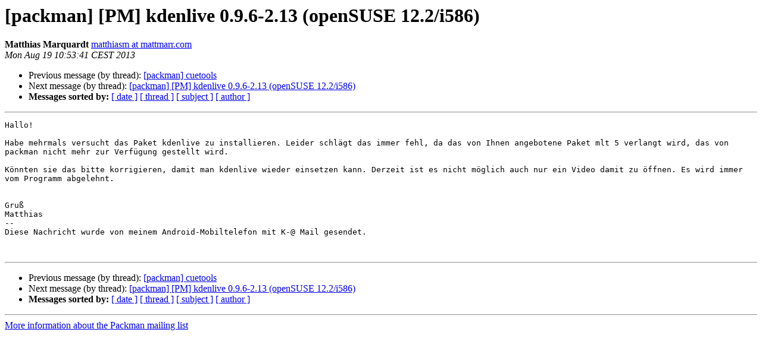

--- FILE ---
content_type: text/html; charset=utf-8
request_url: https://lists.links2linux.de/pipermail/packman/2013-August/012324.html
body_size: 1225
content:
<!DOCTYPE HTML PUBLIC "-//W3C//DTD HTML 4.01 Transitional//EN">
<HTML>
 <HEAD>
   <TITLE> [packman] [PM] kdenlive 0.9.6-2.13 (openSUSE 12.2/i586)
   </TITLE>
   <LINK REL="Index" HREF="index.html" >
   <LINK REL="made" HREF="mailto:packman%40links2linux.de?Subject=Re%3A%20%5Bpackman%5D%20%5BPM%5D%20kdenlive%200.9.6-2.13%20%28openSUSE%2012.2/i586%29&In-Reply-To=%3C500f5505-4d36-478f-b791-d53d55d63c1e%40email.android.com%3E">
   <META NAME="robots" CONTENT="index,nofollow">
   <style type="text/css">
       pre {
           white-space: pre-wrap;       /* css-2.1, curent FF, Opera, Safari */
           }
   </style>
   <META http-equiv="Content-Type" content="text/html; charset=utf-8">
   <LINK REL="Previous"  HREF="012320.html">
   <LINK REL="Next"  HREF="012328.html">
 </HEAD>
 <BODY BGCOLOR="#ffffff">
   <H1>[packman] [PM] kdenlive 0.9.6-2.13 (openSUSE 12.2/i586)</H1>
    <B>Matthias Marquardt</B> 
    <A HREF="mailto:packman%40links2linux.de?Subject=Re%3A%20%5Bpackman%5D%20%5BPM%5D%20kdenlive%200.9.6-2.13%20%28openSUSE%2012.2/i586%29&In-Reply-To=%3C500f5505-4d36-478f-b791-d53d55d63c1e%40email.android.com%3E"
       TITLE="[packman] [PM] kdenlive 0.9.6-2.13 (openSUSE 12.2/i586)">matthiasm at mattmarr.com
       </A><BR>
    <I>Mon Aug 19 10:53:41 CEST 2013</I>
    <P><UL>
        <LI>Previous message (by thread): <A HREF="012320.html">[packman] cuetools
</A></li>
        <LI>Next message (by thread): <A HREF="012328.html">[packman] [PM] kdenlive 0.9.6-2.13 (openSUSE 12.2/i586)
</A></li>
         <LI> <B>Messages sorted by:</B> 
              <a href="date.html#12324">[ date ]</a>
              <a href="thread.html#12324">[ thread ]</a>
              <a href="subject.html#12324">[ subject ]</a>
              <a href="author.html#12324">[ author ]</a>
         </LI>
       </UL>
    <HR>  
<!--beginarticle-->
<PRE>Hallo! 

Habe mehrmals versucht das Paket kdenlive zu installieren. Leider schlägt das immer fehl, da das von Ihnen angebotene Paket mlt 5 verlangt wird, das von packman nicht mehr zur Verfügung gestellt wird. 

Könnten sie das bitte korrigieren, damit man kdenlive wieder einsetzen kann. Derzeit ist es nicht möglich auch nur ein Video damit zu öffnen. Es wird immer vom Programm abgelehnt. 


Gruß 
Matthias 
-- 
Diese Nachricht wurde von meinem Android-Mobiltelefon mit K-@ Mail gesendet.


</PRE>

<!--endarticle-->
    <HR>
    <P><UL>
        <!--threads-->
	<LI>Previous message (by thread): <A HREF="012320.html">[packman] cuetools
</A></li>
	<LI>Next message (by thread): <A HREF="012328.html">[packman] [PM] kdenlive 0.9.6-2.13 (openSUSE 12.2/i586)
</A></li>
         <LI> <B>Messages sorted by:</B> 
              <a href="date.html#12324">[ date ]</a>
              <a href="thread.html#12324">[ thread ]</a>
              <a href="subject.html#12324">[ subject ]</a>
              <a href="author.html#12324">[ author ]</a>
         </LI>
       </UL>

<hr>
<a href="http://lists.links2linux.de/cgi-bin/mailman/listinfo/packman">More information about the Packman
mailing list</a><br>
</body></html>
